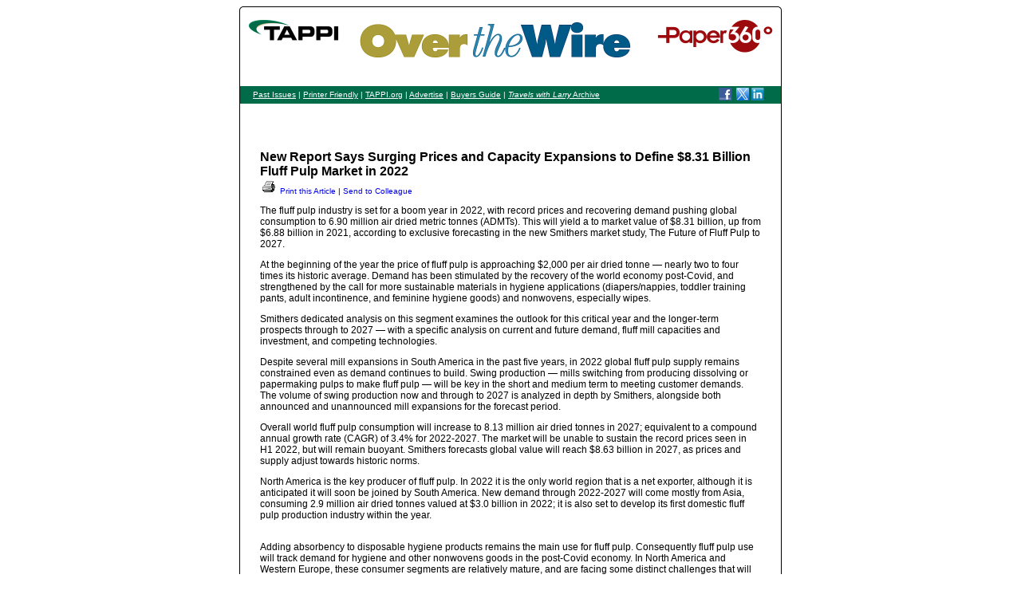

--- FILE ---
content_type: text/html
request_url: https://www.naylornetwork.com/ppi-otw/articles/index-v2.asp?aid=723243&issueID=86284
body_size: 4197
content:

<!DOCTYPE html PUBLIC "-//W3C//DTD XHTML 1.0 Transitional//EN" "http://www.w3.org/TR/xhtml1/DTD/xhtml1-transitional.dtd">
<html xmlns="http://www.w3.org/1999/xhtml">
<head>
<meta http-equiv="Content-Type" content="text/html;  charset=iso-8859-1" />
<title>New Report Says Surging Prices and Capacity Expansions to Define $8.31 Billion Fluff Pulp Market in 2022</title>
<meta name="google-translate-customization" content="3717eeeebb44514a-690fc8a9057318a7-g6a869c3e12a0c701-1e"></meta>
</head>

<body style="font-family:Arial, Helvetica, sans-serif; font-size:12px;">
<div id="google_translate_element"></div><script type="text/javascript">
function googleTranslateElementInit() {
  new google.translate.TranslateElement({pageLanguage: 'en', layout: google.translate.TranslateElement.InlineLayout.SIMPLE}, 'google_translate_element');
}
</script><script type="text/javascript" src="//translate.google.com/translate_a/element.js?cb=googleTranslateElementInit"></script>
<table width="680" border="0" align="center" cellpadding="0" cellspacing="0" style="font-family:Arial, Helvetica, sans-serif; font-size:12px;">
	<tr>
		<td ><table width="680" border="0" cellspacing="0" cellpadding="0" style="border-collapse:collapse;">
	<tr>
		<td><a href="http://www.tappi.org/default.aspx"><img src="http://www.naylornetwork.com/ppi-otw/images/header-tappi.png" alt="TAPPI" width="135" height="100" border="0" style="display:block;"></a></td>
		<td><img src="http://www.naylornetwork.com/ppi-otw/images/header-otw.png" alt="Over The Wire" width="380" height="100" border="0" style="display:block;"></td>
		<td><a href="http://www.tappi.org/Publications/Paper-360.aspx"><img src="http://www.naylornetwork.com/ppi-otw/images/header-paper360.png" alt="Paper 360" width="165" height="100" border="0" style="display:block;"></a></td>
	</tr>
</table>

</td>
	</tr>
	<tr>
		<td style="border-left:1px solid #000000; border-right:1px solid #000000;"><table width="100%" border="0" cellspacing="0" cellpadding="2" style="font-family:Arial, Helvetica, sans-serif; font-size:10px;">
			<tr style="background-color:#006b49; ">
				<td width="10" align="right"></td>
				<td style="color:#FFFFFF;"><a href="index.asp" style="color:#FFFFFF;">Past Issues</a> | <a href="pfv.asp?issueID=86284" style="color:#FFFFFF;">Printer Friendly</a> | <a href="http://www.tappi.org/" style="color:#FFFFFF;">TAPPI.org</a> | <a href="mailto:onlinesupport@naylor.com?subject=TAPPI Over the Wire&amp;body=I want to advertise my product or service on TAPPI : Over The Wire. Please reply via email or phone me at [ENTER NUMBER HERE]." style="color:#FFFFFF;">Advertise</a> | <a href="http://tappibuyersguide.com/" style="color:#FFFFFF;">Buyers Guide</a> | <a href="http://www.tappi.org/News/Travels-With-Larry/" style="color:#FFFFFF;"><em>Travels with Larry</em> Archive</a></td>
				<td align="right">
<a href="http://www.facebook.com/pages/TAPPI/72935205372"><img src="http://www.naylornetwork.com/ppi-otw/images/facebook32.png" alt="Facebook" height="16" border="0"></a> <a href="http://twitter.com/TAPPITWEETS"><img src="https://www.naylornetwork.com/CS4SocialIcons/Color/XLogo.png" alt="Twitter" height="16" border="0"></a> <a href="http://www.linkedin.com/groups?gid=90824&trk=hb_side_g"><img src="http://www.naylornetwork.com/ppi-otw/images/Linkedin32.png" alt="LinkedIn" height="16" border="0"></a></td>
				<td width="10" align="right"></td>
			</tr>
			<tr>
				<td align="right">&nbsp;</td>
				<td style="font-size:14px; font-weight:bold;">&nbsp;</td>
				<td align="right">&nbsp;</td>
				<td align="right">&nbsp;</td>
			</tr>
		</table></td>
	</tr>
	<tr>
		<td style="border-left:1px solid #000000; border-right:1px solid #000000; padding:25px;">
	<article><h1 style="font-size:16px; margin-bottom:0px;">New Report Says Surging Prices and Capacity Expansions to Define $8.31 Billion Fluff Pulp Market in 2022</h1>
						
						<p style="font-size:10px; margin:0px;"> <a href="print.asp?aid=723243" style=" text-decoration:none;"><img src="../images/printbtn.gif" alt="Print" width="22" height="19" border="0" /> Print this Article</a> | <a href="mailto:?subject=New Report Says Surging Prices and Capacity Expansions to Define $8.31 Billion Fluff Pulp Market in 2022&amp;body=I thought you might find this article interesting - https://www.naylornetwork.com/ppi-otw/articles/index.asp?aid%3D723243%26issueID%3D86284" style=" text-decoration:none;">Send to Colleague</a></p>
					<p>The fluff pulp industry is set for a boom year in 2022, with record prices and recovering demand pushing global consumption to 6.90 million air dried metric tonnes (ADMTs). This will yield a to market value of $8.31 billion, up from $6.88 billion in 2021, according to exclusive forecasting in the new Smithers market study, The Future of Fluff Pulp to 2027.</p>
<p>At the beginning of the year the price of fluff pulp is approaching $2,000 per air dried tonne &mdash; nearly two to four times its historic average. Demand has been stimulated by the recovery of the world economy post-Covid, and strengthened by the call for more sustainable materials in hygiene applications (diapers/nappies, toddler training pants, adult incontinence, and feminine hygiene goods) and nonwovens, especially wipes.</p>
<p>Smithers dedicated analysis on this segment examines the outlook for this critical year and the longer-term prospects through to 2027 &mdash; with a specific analysis on current and future demand, fluff mill capacities and investment, and competing technologies.</p>
<p>Despite several mill expansions in South America in the past five years, in 2022 global fluff pulp supply remains constrained even as demand continues to build. Swing production &mdash; mills switching from producing dissolving or papermaking pulps to make fluff pulp &mdash; will be key in the short and medium term to meeting customer demands. The volume of swing production now and through to 2027 is analyzed in depth by Smithers, alongside both announced and unannounced mill expansions for the forecast period.</p>
<p>Overall world fluff pulp consumption will increase to 8.13 million air dried tonnes in 2027; equivalent to a compound annual growth rate (CAGR) of 3.4% for 2022-2027. The market will be unable to sustain the record prices seen in H1 2022, but will remain buoyant. Smithers forecasts global value will reach $8.63 billion in 2027, as prices and supply adjust towards historic norms.</p>
<p>North America is the key producer of fluff pulp. In 2022 it is the only world region that is a net exporter, although it is anticipated it will soon be joined by South America. New demand through 2022-2027 will come mostly from Asia, consuming 2.9 million air dried tonnes valued at $3.0 billion in 2022; it is also set to develop its first domestic fluff pulp production industry within the year.</p>
<p><br />Adding absorbency to disposable hygiene products remains the main use for fluff pulp. Consequently fluff pulp use will track demand for hygiene and other nonwovens goods in the post-Covid economy. In North America and Western Europe, these consumer segments are relatively mature, and are facing some distinct challenges that will change fluff pulp consumption patterns. Hygiene goods will account for nearly 90% of global volumes in 2022, but design changes will mean that growth will be essentially flat through to 2027. These include greater sales of diapers that use less or no fluff pulp in their absorbent cores.</p>
<p>Growth will be much faster in nonwoven substrate applications, especially airlaid constructions. This is supported by the global trend toward elimination of plastics and plastic waste, especially in wipes. Fluff pulp is one the most sustainable raw materials in the nonwovens inventory, wipes can contain 80-85% fluff pulp; and this can rise to 90% for other products like table covers. R&amp;D is now focused on developing biodegradable airlaid product lines, without plastic binders or bonding fibers. There is also a small, but rapidly accelerating market, for fluff pulp in spunlace nonwovens.</p>
<p>Southern soft woods will remain the main tree species used in fluff pulp, this will be supplemented by other species, including South America eucalyptus grades, and a limited use of fluff pulp made from recovered/recycled sources.</p>&nbsp;
					<p><a href="https://www.naylornetwork.com/ppi-otw/newsletter-v2.asp?issueID=86284#aid723243">Back to  TAPPI: Over The Wire</a></p>
					<p><img src="../images/share@2x.png" alt="Share" width="57" height="16" border="0" /> <a href="http://www.facebook.com/sharer.php?u=http%3A%2F%2Fwww%2Enaylornetwork%2Ecom%2Fppi%2Dotw%2Farticles%2Findex%2Dv2%2Easp%3Faid%3D723243%26issueID%3D86284&amp;t=New+Report+Says+Surging+Prices+and+Capacity+Expansions+to+Define+%248%2E31+Billion+Fluff+Pulp+Market+in+2022" target="_blank"><img src="../images/Facebook32.png" alt="Share on Facebook" border="0" height="16" /></a>&nbsp;<a href="https://twitter.com/intent/tweet?text=New+Report+Says+Surging+Prices+and+Capacity+Expansions+to+Define+%248%2E31+Billion+Fluff+Pulp+Market+in+2022&amp;url=http%3A%2F%2Fwww%2Enaylornetwork%2Ecom%2Fppi%2Dotw%2Farticles%2Findex%2Dv2%2Easp%3Faid%3D723243%26issueID%3D86284" target="_blank"><img src="../images/twitter32.png" alt="Share on Twitter" border="0" height="16" /></a>&nbsp;<a href="http://www.linkedin.com/shareArticle?mini=true&amp;url=http%3A%2F%2Fwww%2Enaylornetwork%2Ecom%2Fppi%2Dotw%2Farticles%2Findex%2Dv2%2Easp%3Faid%3D723243%26issueID%3D86284&amp;title=New+Report+Says+Surging+Prices+and+Capacity+Expansions+to+Define+%248%2E31+Billion+Fluff+Pulp+Market+in+2022&amp;source=TAPPI%3A+Over+The+Wire" target="_blank"><img src="../images/linkedin32.png" alt="Share on LinkedIn" border="0" height="16" /></a></p></article>
</td>
	</tr>
	<tr>
		<td style="color:#FFFFFF; background-color:#000000;"><div style="margin:10px;" id="footer">
			TAPPI Corporate Headquarters<br />
15 Technology Parkway South, Suite 115 <br />
Peachtree Corners, GA 30092 <br />
<a href="https://www.tappi.org/menus/tappi-footer/privacy-policy/" style="color: #ffffff;">TAPPI Privacy Policy</a> | <a href="https://www.naylor.com/privacy-statement/" style="color: #ffffff;">Naylor Privacy Policy</a>

		</div></td>
	</tr>
</table>
</body>
</html>
